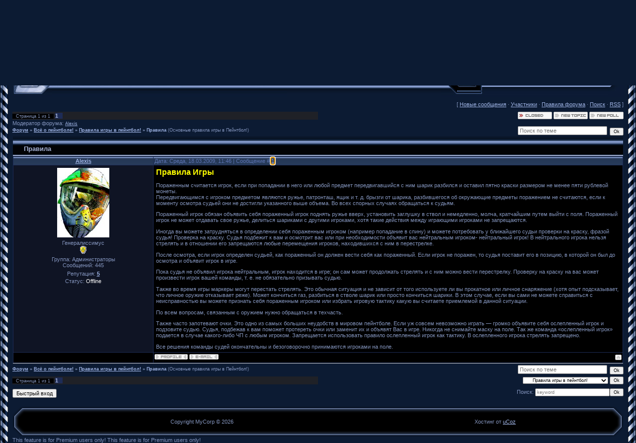

--- FILE ---
content_type: text/css
request_url: http://headshot-tula.ru/_st/my.css
body_size: 3508
content:
/* General Style */
a:link {text-decoration:underline; color:#9FB4E5;}
a:active {text-decoration:underline; color:#9FB4E5;}
a:visited {text-decoration:underline; color:#9FB4E5;}
a:hover {text-decoration:none; color:#FFFFFF;}

.topLink a:link {text-decoration:underline; color:#C9D9FF;}
.topLink a:active {text-decoration:underline; color:#C9D9FF;}
.topLink a:visited {text-decoration:underline; color:#C9D9FF;}
.topLink a:hover {text-decoration:none; color:#FFFFFF;}

td, body {font-family:verdana,arial,helvetica; font-size:8pt; color:#8596BF}
form {padding:0px;margin:0px;}
input,textarea,select {vertical-align:middle; font-size:8pt; font-family:verdana,arial,helvetica;}
.copy {font-size:7pt;}

a.noun:link {text-decoration:none; color:#A9B5D8}
a.noun:active {text-decoration:none; color:#A9B5D8}
a.noun:visited {text-decoration:none; color:#A9B5D8}
a.noun:hover {text-decoration:none; color:#FFFFFF}
.mframe1 {padding:2 10 30 10px;}
hr {color:#464646;height:1px;}
label {cursor:pointer;cursor:hand}

.blocktitle {font-family:Verdana,Sans-Serif;color:#FFFFFF;font-size:13px;font-weight:bold; padding-left:22px; background: url('/.s/t/996/32.gif') no-repeat 5px 2px;}

.menut0 {}
.menut {padding:2 3 3 15px;}
.mframe {padding:2 0 30 30px;}
.bannerTable {width:468;height:60;}

.menu1 {font-weight:bold;font-size:8pt;font-family:Arial,Sans-Serif;}
a.menu1:link {text-decoration:underline; color:#9FB4E5}
a.menu1:active {text-decoration:underline; color:#9FB4E5}
a.menu1:visited {text-decoration:underline; color:#9FB4E5}
a.menu1:hover {text-decoration:none; color:#FFFFFF}
/* ------------- */

/* Menus */
ul.uz, ul.uMenuRoot {list-style: none; margin: 0 0 0 0; padding-left: 0px;}
li.menus {margin: 0; padding: 0 0 0 15px; background: url('/.s/t/996/33.gif') no-repeat 0px 3px; margin-bottom: .6em;}
/* ----- */

/* Site Menus */
.uMenuH li {float:left;padding:0 5px;}


.uMenuV .uMenuItem {font-weight:normal;}
.uMenuV li a:link {text-decoration:none; color:#A9B5D8}
.uMenuV li a:active {text-decoration:none; color:#A9B5D8}
.uMenuV li a:visited {text-decoration:none; color:#A9B5D8}
.uMenuV li a:hover {text-decoration:none; color:#FFFFFF}

.uMenuV .uMenuItemA {font-weight:bold;}
.uMenuV a.uMenuItemA:link {text-decoration:none; color:#FFFFFF;}
.uMenuV a.uMenuItemA:visited {text-decoration:none; color:#FFFFFF}
.uMenuV a.uMenuItemA:hover {text-decoration:underline; color:#FFFFFF}
.uMenuV .uMenuArrow {position:absolute;width:10px;height:10px;right:0;top:3px;background:url('/.s/img/wd/1/ar1.gif') no-repeat 0 0;}
.uMenuV li {margin: 0; padding: 0 0 0 15px; background: url('/.s/t/996/33.gif') no-repeat 0px 3px; margin-bottom: .6em;}
/* --------- */

/* Module Part Menu */
.catsTd {padding: 0 0 6px 15px; background: url('/.s/t/996/33.gif') no-repeat 0px 3px;}
.catName {font-family:Verdana,Tahoma,Arial,Sans-Serif;font-size:11px;}
.catNameActive {font-family:Verdana,Tahoma,Arial,Sans-Serif;font-size:11px;}
.catNumData {font-size:7pt;color:#7887AC;}
.catDescr {font-size:7pt; padding-left:10px;}
a.catName:link {text-decoration:none; color:#A9B5D8;}
a.catName:visited {text-decoration:none; color:#A9B5D8;}
a.catName:hover {text-decoration:none; color:#FFFFFF;}
a.catName:active {text-decoration:none; color:#A9B5D8;}
a.catNameActive:link {text-decoration:none; color:#FFFFFF;}
a.catNameActive:visited {text-decoration:none; color:#FFFFFF;}
a.catNameActive:hover {text-decoration:underline; color:#FFFFFF;}
a.catNameActive:active {text-decoration:none; color:#FFFFFF;}
/* ----------------- */

/* Entries Style */
.eBlock {}
.eTitle {font-family:Verdana,Arial,Sans-Serif;font-size:13px;font-weight:bold;color:#9FB4E5; padding: 0 0 0 18px; background: url('/.s/t/996/34.gif') no-repeat 0 1px;}
.eTitle a:link {text-decoration:underline; color:#9FB4E5;}
.eTitle a:visited {text-decoration:underline; color:#9FB4E5;}
.eTitle a:hover {text-decoration:none; color:#FFFFFF;}
.eTitle a:active {text-decoration:underline; color:#9FB4E5;}

.eText {text-align:justify; padding:5px;border-top:1px dashed #1D2C57;}

.eDetails {border-top:1px dashed #292E3B;border-bottom:1px dashed #292E3B;color:#485167;padding-bottom:5px;padding-top:3px;text-align:left;font-size:7pt;}
.eDetails1 {border-top:1px dashed #292E3B;border-bottom:1px dashed #292E3B;color:#485167;padding-bottom:5px;padding-top:3px;text-align:left;font-size:8pt;}
.eDetails2 {border-top:1px dashed #292E3B;border-bottom:1px dashed #292E3B;color:#485167;padding-bottom:5px;padding-top:3px;text-align:left;font-size:8pt;}

.eRating {font-size:7pt;}

.eAttach {margin: 16px 0 0 0; padding: 0 0 0 15px; background: url('/.s/t/996/35.gif') no-repeat 0px 0px;}
/* --------------- */

/* Entry Manage Table */
.manTable {border:1px solid #5D74B2;background:#131A2E;}
.manTdError {color:#FF0000;}
.manTd1 {}
.manTd2 {}
.manTd3 {}
.manTdSep {}
.manHr {}
.manTdBrief {}
.manTdText {}
.manTdFiles {}
.manFlFile {}
.manTdBut {}
.manFlSbm {}
.manFlRst {}
.manFlCnt {}
/* ------------------ */

/* Comments Style */
.cAnswer {color:#616E8C;padding-left:15px;padding-top:4px;font-style:italic;}

.cBlock1 {background:#131A2E;border:1px solid #1D2C57;}
.cBlock2 {background:#131A2E;border:1px solid #1D2C57;}
/* -------------- */

/* Comments Form Style */
.commTable {border:1px solid #5D74B2;background:#131A2E;}
.commTd1 {color:#5D74B2;font-weight:bold;padding-left:5px;}
.commTd2 {padding-bottom:2px;}
.commFl {width:100%;color:#616E8C;background:#0F1424;border:1px solid #1D2C57;}
.smiles {border:1px solid #1D2C57;background:#0F1424;}
.commReg {padding: 10 0 10 0px; text-align:center;}
.commError {color:#FF0000;}
.securityCode {color:#616E8C;background:#0F1424;border:1px solid #1D2C57;}
/* ------------------- */

/* News/Blog Archive Menu */
.archUl {list-style: none; margin:0; padding-left:0;}
.archLi {padding: 0 0 3px 10px; background: url('/.s/t/996/36.gif') no-repeat 0px 4px;}
.archActive {color:#FFFFFF;}
a.archLink:link {text-decoration:underline; color:#FFFFFF;}
a.archLink:visited {text-decoration:underline; color:#FFFFFF;}
a.archLink:hover {text-decoration:none; color:#D8D5D5;}
a.archLink:active {text-decoration:none; color:#D8D5D5;}
/* ---------------------- */

/* News/Blog Archive Style */
.archiveCalendars {text-align:center;color:#E2B4B4;}
.archiveDateTitle {font-weight:bold;color:#FFFFFF;padding-top:15px;}
.archEntryHr {width:250px;color:#292E3B;}
.archiveeTitle li {margin-left: 15px; padding: 0 0 0 15px; background: url('/.s/t/996/37.gif') no-repeat 0px 2px; margin-bottom: .6em;}
.archiveEntryTime {width:65px;font-style:italic;}
.archiveEntryComms {font-size:9px;color:#C3C3C3;}
a.archiveDateTitleLink:link {text-decoration:none; color:#FFFFFF}
a.archiveDateTitleLink:visited {text-decoration:none; color:#FFFFFF}
a.archiveDateTitleLink:hover {text-decoration:underline; color:#FFFFFF}
a.archiveDateTitleLink:active {text-decoration:underline; color:#FFFFFF}
.archiveNoEntry {text-align:center;color:#E2B4B4;}
/* ------------------------ */

/* News/Blog Calendar Style */
.calMonth {}
.calWday {color:#FFFFFF; background:#27314B; width:18px;}
.calWdaySe {color:#FFFFFF; background:#5D74B2; width:18px;}
.calWdaySu {color:#FFFFFF; background:#5D74B2; width:18px; font-weight:bold;}
.calMday {color:#9FB4E5;background:#000000;}
.calMdayA {color:#000000;background:#A9B5D8;}
.calMdayIs {color:#C04141;background:#0F1424;font-weight:bold;border:1px solid #1D2C57;}
.calMdayIsA {border:1px solid #5D74B2; background:#27314B;font-weight:bold;}
a.calMonthLink:link,a.calMdayLink:link {text-decoration:none; color:#FFFFFF;}
a.calMonthLink:visited,a.calMdayLink:visited {text-decoration:none; color:#FFFFFF;}
a.calMonthLink:hover,a.calMdayLink:hover {text-decoration:underline; color:#FFFFFF;}
a.calMonthLink:active,a.calMdayLink:active {text-decoration:underline; color:#FFFFFF;}
/* ------------------------ */

/* Poll styles */
.pollBut {width:110px;}

.pollBody {padding:7px; margin:0px; background:#000000}
.textResults {background:#FFFFFF}
.textResultsTd {background:#700000}

.pollNow {background:#FFFFFF}
.pollNowTd {background:#700000}

.totalVotesTable {background:#FFFFFF}
.totalVotesTd {background:#700000}
/* ---------- */

/* User Group Marks */
a.groupModer:link,a.groupModer:visited,a.groupModer:hover {color:yellow;}
a.groupAdmin:link,a.groupAdmin:visited,a.groupAdmin:hover {color:pink;}
a.groupVerify:link,a.groupVerify:visited,a.groupVerify:hover {color:#99CCFF;}
/* ---------------- */

/* Other Styles */
.replaceTable {background:#131A2E;height:100px;width:300px;border:1px solid #1D2C57;}
.replaceBody {background:#000000;}

.legendTd {font-size:7pt;}
/* ------------ */

/* ===== forum Start ===== */

/* General forum Table View */
.gTable {background:#0C1B33;}
.gTableTop {padding:2px;height:37px; background:url('/.s/t/996/39.gif') top; color:#A9B5D8;font-family:Verdana,Sans-Serif;font-size:13px;font-weight:bold; padding-left:22px;padding-top:17px;}
.gTableSubTop {padding:2px;background:url('/.s/t/996/40.gif');color:#5D74B2;height:23px;font-size:10px;padding-top:5px;}
.gTableBody {padding:2px;background:#000000;}
.gTableBody1 {padding:2px;background:#000000;}
.gTableBottom {padding:2px;background:#000000;}
.gTableLeft {padding:2px;background:#000000;font-weight:bold;color:#A9B5D8}
.gTableRight {padding:2px;background:#000000;color:#485167;}
.gTableError {padding:2px;background:#000000;color:#FF0000;}
/* ------------------------ */

/* Forums Styles */
.forumNameTd,.forumLastPostTd {padding:2px;background:#000000}
.forumIcoTd,.forumThreadTd,.forumPostTd {padding:2px;background:#0F1424}
.forumLastPostTd,.forumArchive {padding:2px;font-size:7pt;}

a.catLink:link {text-decoration:none; color:#A9B5D8;}
a.catLink:visited {text-decoration:none; color:#A9B5D8;}
a.catLink:hover {text-decoration:underline; color:#999999;}
a.catLink:active {text-decoration:underline; color:#A9B5D8;}

.lastPostGuest,.lastPostUser,.threadAuthor {font-weight:bold}
.archivedForum{font-size:7pt;color:#FF0000;font-weight:bold;}
/* ------------- */

/* forum Titles & other */
.forum {font-weight:bold;font-size:9pt;}
.forumDescr,.forumModer {color:#6A7288;font-size:7pt;}
.forumViewed {font-size:9px;}
a.forum:link, a.lastPostUserLink:link, a.forumLastPostLink:link, a.threadAuthorLink:link {text-decoration:underline; color:#9FB4E5;}
a.forum:visited, a.lastPostUserLink:visited, a.forumLastPostLink:visited, a.threadAuthorLink:visited {text-decoration:underline; color:#9FB4E5;}
a.forum:hover, a.lastPostUserLink:hover, a.forumLastPostLink:hover, a.threadAuthorLink:hover {text-decoration:none; color:#FFFFFF;}
a.forum:active, a.lastPostUserLink:active, a.forumLastPostLink:active, a.threadAuthorLink:active {text-decoration:underline; color:#9FB4E5;}
/* -------------------- */

/* forum Navigation Bar */
.forumNamesBar {padding-bottom:7px;font-weight:bold;font-size:7pt;}
.forumBarKw {font-weight:normal;}
a.forumBarA:link {text-decoration:none; color:#9FB4E5;}
a.forumBarA:visited {text-decoration:none; color:#9FB4E5;}
a.forumBarA:hover {text-decoration:underline; color:#FFFFFF;}
a.forumBarA:active {text-decoration:underline; color:#9FB4E5;}
/* -------------------- */

/* forum Fast Navigation Blocks */
.fastNav,.fastSearch,.fastLoginForm {font-size:7pt;}
/* ---------------------------- */

/* forum Fast Navigation Menu */
.fastNavMain {background:#862D2D;color:#FFFFFF;}
.fastNavCat {background:#F9E6E6;}
.fastNavCatA {background:#F9E6E6;color:#0000FF}
.fastNavForumA {color:#0000FF}
/* -------------------------- */

/* forum Page switches */
.pagesInfo {background:#000000;padding-right:10px;font-size:7pt;}
.switches {background:#1F2127;}
.switch {background:#000000;width:15px;font-size:7pt;}
.switchActive {background:#1D2C57;font-weight:bold;color:#A9B5D8;width:15px}
a.switchDigit:link,a.switchBack:link,a.switchNext:link {text-decoration:none; color:#9FB4E5;}
a.switchDigit:visited,a.switchBack:visited,a.switchNext:visited {text-decoration:none; color:#9FB4E5;}
a.switchDigit:hover,a.switchBack:hover,a.switchNext:hover {text-decoration:underline; color:#FFFFFF;}
a.switchDigit:active,a.switchBack:active,a.switchNext:active {text-decoration:underline; color:#9FB4E5;}
/* ------------------- */

/* forum Threads Style */
.threadNametd,.threadAuthTd,.threadLastPostTd {padding:2px;padding:2px;background:#000000}
.threadIcoTd,.threadPostTd,.threadViewTd {padding:2px;background:#0F1424}
.threadLastPostTd {padding:2px;font-size:7pt;}
.threadDescr {color:#485167;font-size:7pt;}
.threadNoticeLink {font-weight:bold;}
.threadsType {padding:2px;background:#1F304A;height:20px;font-weight:bold;font-size:7pt;color:#FFFFFF;padding-left:40px;}
.threadsDetails {padding:2px;background:#1F304A;height:20px;color:#5D74B2;color:#FFFFFF;}
.forumOnlineBar {padding:2px;background:url('/.s/t/996/41.gif')bottom;padding-bottom:3px;height:23px;color:#5D74B2;}

a.threadPinnedLink:link {text-decoration:none; color:#9FB4E5;}
a.threadPinnedLink:visited {text-decoration:none; color:#9FB4E5;}
a.threadPinnedLink:hover {text-decoration:underline; color:#FFFFFF;}
a.threadPinnedLink:active {text-decoration:underline; color:#9FB4E5;}

.threadPinnedLink,.threadLink {font-weight:bold;}
a.threadLink:link {text-decoration:underline; color:#9FB4E5;}
a.threadLink:visited {text-decoration:underline; color:#9FB4E5;}
a.threadLink:hover {text-decoration:none; color:#FFFFFF;}
a.threadLink:active {text-decoration:underline; color:#9FB4E5;}

.postpSwithces {font-size:7pt;}
.thDescr {font-weight:normal;}
.threadFrmBlock {font-size:7pt;text-align:right;}
/* ------------------- */

/* Posts View */
.postTable {background:#1D2C57}
.postPoll {background:#0F1424;text-align:center;}
.postFirst {background:#0F1424;border-bottom:1px solid silver;}
.postRest1 {background:#0F1424;}
.postRest2 {background:#0F1424;}
.postSeparator {height:2px;background:#A9B5D8;}

.postTdTop {background:url('/.s/t/996/40.gif');color:#5D74B2;}
.postBottom {background:#000000;height:20px;color:#5D74B2;}
.postUser {font-weight:bold;}
.postTdInfo {background:#0F1424;text-align:center;padding:5px;}
.postRankName {margin-top:5px;}
.postRankIco {margin-bottom:5px;margin-bottom:5px;}
.reputation {margin-top:5px;}
.signatureHr {margin-top:20px;color:#A9B5D8;}
.posttdMessage {background:#000000;padding:5px;}

.postPoll {padding:5px;}
.pollQuestion {text-align:center;font-weight:bold;} 
.pollButtons,.pollTotal {text-align:center;}
.pollSubmitBut,.pollreSultsBut {width:140px;font-size:7pt;}
.pollSubmit {font-weight:bold;}
.pollEnd {text-align:center;height:30px;}

.codeMessage {background:#1D2C57;font-size:9px;}
.quoteMessage {background:#1D2C57;font-size:9px;}

.signatureView {font-size:7pt;}
.edited {padding-top:30px;font-size:7pt;text-align:right;color:#5D74B2;}
.editedBy {font-weight:bold;font-size:8pt;}

.statusBlock {padding-top:3px;}
.statusOnline {color:#FFFF00;}
.statusOffline {color:#FFFFFF;}
/* ---------- */

/* forum AllInOne Fast Add */
.newThreadBlock {background: #F9F9F9;border: 1px solid #B2B2B2;}
.newPollBlock {background: #F9F9F9;border: 1px solid #B2B2B2;}
.newThreadItem {padding: 0 0 0 8px; background: url('/.s/t/996/42.gif') no-repeat 0px 4px;}
.newPollItem {padding: 0 0 0 8px; background: url('/.s/t/996/42.gif') no-repeat 0px 4px;}
/* ----------------------- */

/* Post Form */
.pollBut, .loginButton, .searchSbmFl, .commSbmFl, .signButton {font-size:7pt;background: #5C6884;color:#FFFFFF;border:1px outset #AFBDE4;}

.codeButtons {font-size:7pt;background: #5C6884;color:#FFFFFF;border:1px outset #AFBDE4;}
.codeCloseAll {font-size:7pt;background: #5C6884;color:#FFFFFF;border:1px outset #AFBDE4;font-weight:bold;}
.postNameFl,.postDescrFl {background:#131A2E;border:1px solid #1D2C57;width:400px}
.postPollFl,.postQuestionFl {background:#131A2E;border:1px solid #1D2C57;width:400px}
.postResultFl {background:#131A2E;border:1px solid #1D2C57;width:50px}
.postAnswerFl {background:#131A2E;border:1px solid #1D2C57;width:300px}
.postTextFl {background:#131A2E;border:1px solid #1D2C57;width:550px;height:150px;color:#485167;}
.postUserFl {background:#131A2E;border:1px solid #1D2C57;width:300px}

.pollHelp {font-weight:normal;font-size:7pt;padding-top:3px;}
.smilesPart {padding-top:5px;text-align:center}
/* --------- */

/* ====== forum End ====== */

#uidLogButtonAjx {display:none;} 
#baseLogFormAjx {display: block !important;

--- FILE ---
content_type: application/javascript;charset=utf-8
request_url: https://w.uptolike.com/widgets/v1/version.js?cb=cb__utl_cb_share_1769027878557735
body_size: 396
content:
cb__utl_cb_share_1769027878557735('1ea92d09c43527572b24fe052f11127b');